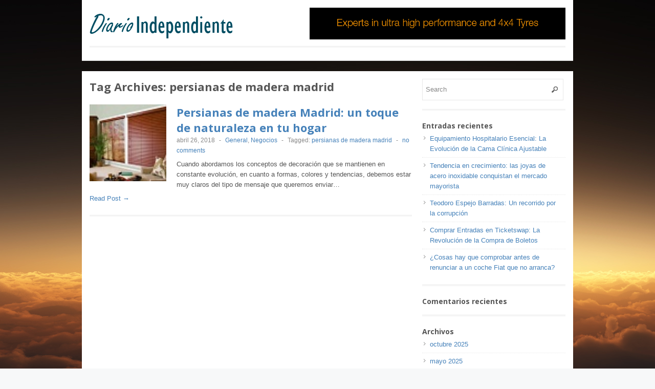

--- FILE ---
content_type: text/html; charset=UTF-8
request_url: https://diarioindependiente.com.es/tag/persianas-de-madera-madrid/
body_size: 8020
content:
 
<!DOCTYPE html>
<!--[if lt IE 7 ]> <html class="no-js ie6" dir="ltr" lang="es" prefix="og: https://ogp.me/ns#"> <![endif]-->
<!--[if IE 7 ]>    <html class="no-js ie7" dir="ltr" lang="es" prefix="og: https://ogp.me/ns#"> <![endif]-->
<!--[if IE 8 ]>    <html class="no-js ie8" dir="ltr" lang="es" prefix="og: https://ogp.me/ns#"> <![endif]-->
<!--[if (gte IE 9)|!(IE)]><!--> <html class="no-js" dir="ltr" lang="es" prefix="og: https://ogp.me/ns#"> <!--<![endif]-->
<head>
<meta charset="UTF-8" />
<meta name="viewport" content="width=device-width" />
<meta http-equiv="X-UA-Compatible" content="IE=edge,chrome=1" />




<link rel="profile" href="https://gmpg.org/xfn/11" />
<link rel="pingback" href="https://diarioindependiente.com.es/xmlrpc.php" />
	<style>img:is([sizes="auto" i], [sizes^="auto," i]) { contain-intrinsic-size: 3000px 1500px }</style>
	
		<!-- All in One SEO 4.9.3 - aioseo.com -->
		<title>persianas de madera madrid | Diario Independiente</title>
	<meta name="robots" content="max-image-preview:large" />
	<link rel="canonical" href="https://diarioindependiente.com.es/tag/persianas-de-madera-madrid/" />
	<meta name="generator" content="All in One SEO (AIOSEO) 4.9.3" />
		<script type="application/ld+json" class="aioseo-schema">
			{"@context":"https:\/\/schema.org","@graph":[{"@type":"BreadcrumbList","@id":"https:\/\/diarioindependiente.com.es\/tag\/persianas-de-madera-madrid\/#breadcrumblist","itemListElement":[{"@type":"ListItem","@id":"https:\/\/diarioindependiente.com.es#listItem","position":1,"name":"Home","item":"https:\/\/diarioindependiente.com.es","nextItem":{"@type":"ListItem","@id":"https:\/\/diarioindependiente.com.es\/tag\/persianas-de-madera-madrid\/#listItem","name":"persianas de madera madrid"}},{"@type":"ListItem","@id":"https:\/\/diarioindependiente.com.es\/tag\/persianas-de-madera-madrid\/#listItem","position":2,"name":"persianas de madera madrid","previousItem":{"@type":"ListItem","@id":"https:\/\/diarioindependiente.com.es#listItem","name":"Home"}}]},{"@type":"CollectionPage","@id":"https:\/\/diarioindependiente.com.es\/tag\/persianas-de-madera-madrid\/#collectionpage","url":"https:\/\/diarioindependiente.com.es\/tag\/persianas-de-madera-madrid\/","name":"persianas de madera madrid | Diario Independiente","inLanguage":"es-ES","isPartOf":{"@id":"https:\/\/diarioindependiente.com.es\/#website"},"breadcrumb":{"@id":"https:\/\/diarioindependiente.com.es\/tag\/persianas-de-madera-madrid\/#breadcrumblist"}},{"@type":"Organization","@id":"https:\/\/diarioindependiente.com.es\/#organization","name":"Diario Independiente","description":"100% independientes","url":"https:\/\/diarioindependiente.com.es\/"},{"@type":"WebSite","@id":"https:\/\/diarioindependiente.com.es\/#website","url":"https:\/\/diarioindependiente.com.es\/","name":"Diario Independiente","description":"100% independientes","inLanguage":"es-ES","publisher":{"@id":"https:\/\/diarioindependiente.com.es\/#organization"}}]}
		</script>
		<!-- All in One SEO -->

<link rel="alternate" type="application/rss+xml" title="Diario Independiente &raquo; Feed" href="https://diarioindependiente.com.es/feed/" />
<link rel="alternate" type="application/rss+xml" title="Diario Independiente &raquo; Feed de los comentarios" href="https://diarioindependiente.com.es/comments/feed/" />
<link rel="alternate" type="application/rss+xml" title="Diario Independiente &raquo; Etiqueta persianas de madera madrid del feed" href="https://diarioindependiente.com.es/tag/persianas-de-madera-madrid/feed/" />
<script type="text/javascript">
/* <![CDATA[ */
window._wpemojiSettings = {"baseUrl":"https:\/\/s.w.org\/images\/core\/emoji\/16.0.1\/72x72\/","ext":".png","svgUrl":"https:\/\/s.w.org\/images\/core\/emoji\/16.0.1\/svg\/","svgExt":".svg","source":{"concatemoji":"https:\/\/diarioindependiente.com.es\/wp-includes\/js\/wp-emoji-release.min.js?ver=6.8.3"}};
/*! This file is auto-generated */
!function(s,n){var o,i,e;function c(e){try{var t={supportTests:e,timestamp:(new Date).valueOf()};sessionStorage.setItem(o,JSON.stringify(t))}catch(e){}}function p(e,t,n){e.clearRect(0,0,e.canvas.width,e.canvas.height),e.fillText(t,0,0);var t=new Uint32Array(e.getImageData(0,0,e.canvas.width,e.canvas.height).data),a=(e.clearRect(0,0,e.canvas.width,e.canvas.height),e.fillText(n,0,0),new Uint32Array(e.getImageData(0,0,e.canvas.width,e.canvas.height).data));return t.every(function(e,t){return e===a[t]})}function u(e,t){e.clearRect(0,0,e.canvas.width,e.canvas.height),e.fillText(t,0,0);for(var n=e.getImageData(16,16,1,1),a=0;a<n.data.length;a++)if(0!==n.data[a])return!1;return!0}function f(e,t,n,a){switch(t){case"flag":return n(e,"\ud83c\udff3\ufe0f\u200d\u26a7\ufe0f","\ud83c\udff3\ufe0f\u200b\u26a7\ufe0f")?!1:!n(e,"\ud83c\udde8\ud83c\uddf6","\ud83c\udde8\u200b\ud83c\uddf6")&&!n(e,"\ud83c\udff4\udb40\udc67\udb40\udc62\udb40\udc65\udb40\udc6e\udb40\udc67\udb40\udc7f","\ud83c\udff4\u200b\udb40\udc67\u200b\udb40\udc62\u200b\udb40\udc65\u200b\udb40\udc6e\u200b\udb40\udc67\u200b\udb40\udc7f");case"emoji":return!a(e,"\ud83e\udedf")}return!1}function g(e,t,n,a){var r="undefined"!=typeof WorkerGlobalScope&&self instanceof WorkerGlobalScope?new OffscreenCanvas(300,150):s.createElement("canvas"),o=r.getContext("2d",{willReadFrequently:!0}),i=(o.textBaseline="top",o.font="600 32px Arial",{});return e.forEach(function(e){i[e]=t(o,e,n,a)}),i}function t(e){var t=s.createElement("script");t.src=e,t.defer=!0,s.head.appendChild(t)}"undefined"!=typeof Promise&&(o="wpEmojiSettingsSupports",i=["flag","emoji"],n.supports={everything:!0,everythingExceptFlag:!0},e=new Promise(function(e){s.addEventListener("DOMContentLoaded",e,{once:!0})}),new Promise(function(t){var n=function(){try{var e=JSON.parse(sessionStorage.getItem(o));if("object"==typeof e&&"number"==typeof e.timestamp&&(new Date).valueOf()<e.timestamp+604800&&"object"==typeof e.supportTests)return e.supportTests}catch(e){}return null}();if(!n){if("undefined"!=typeof Worker&&"undefined"!=typeof OffscreenCanvas&&"undefined"!=typeof URL&&URL.createObjectURL&&"undefined"!=typeof Blob)try{var e="postMessage("+g.toString()+"("+[JSON.stringify(i),f.toString(),p.toString(),u.toString()].join(",")+"));",a=new Blob([e],{type:"text/javascript"}),r=new Worker(URL.createObjectURL(a),{name:"wpTestEmojiSupports"});return void(r.onmessage=function(e){c(n=e.data),r.terminate(),t(n)})}catch(e){}c(n=g(i,f,p,u))}t(n)}).then(function(e){for(var t in e)n.supports[t]=e[t],n.supports.everything=n.supports.everything&&n.supports[t],"flag"!==t&&(n.supports.everythingExceptFlag=n.supports.everythingExceptFlag&&n.supports[t]);n.supports.everythingExceptFlag=n.supports.everythingExceptFlag&&!n.supports.flag,n.DOMReady=!1,n.readyCallback=function(){n.DOMReady=!0}}).then(function(){return e}).then(function(){var e;n.supports.everything||(n.readyCallback(),(e=n.source||{}).concatemoji?t(e.concatemoji):e.wpemoji&&e.twemoji&&(t(e.twemoji),t(e.wpemoji)))}))}((window,document),window._wpemojiSettings);
/* ]]> */
</script>
<style id='wp-emoji-styles-inline-css' type='text/css'>

	img.wp-smiley, img.emoji {
		display: inline !important;
		border: none !important;
		box-shadow: none !important;
		height: 1em !important;
		width: 1em !important;
		margin: 0 0.07em !important;
		vertical-align: -0.1em !important;
		background: none !important;
		padding: 0 !important;
	}
</style>
<link rel='stylesheet' id='wp-block-library-css' href='https://diarioindependiente.com.es/wp-includes/css/dist/block-library/style.min.css?ver=6.8.3' type='text/css' media='all' />
<style id='classic-theme-styles-inline-css' type='text/css'>
/*! This file is auto-generated */
.wp-block-button__link{color:#fff;background-color:#32373c;border-radius:9999px;box-shadow:none;text-decoration:none;padding:calc(.667em + 2px) calc(1.333em + 2px);font-size:1.125em}.wp-block-file__button{background:#32373c;color:#fff;text-decoration:none}
</style>
<link rel='stylesheet' id='aioseo/css/src/vue/standalone/blocks/table-of-contents/global.scss-css' href='https://diarioindependiente.com.es/wp-content/plugins/all-in-one-seo-pack/dist/Lite/assets/css/table-of-contents/global.e90f6d47.css?ver=4.9.3' type='text/css' media='all' />
<style id='global-styles-inline-css' type='text/css'>
:root{--wp--preset--aspect-ratio--square: 1;--wp--preset--aspect-ratio--4-3: 4/3;--wp--preset--aspect-ratio--3-4: 3/4;--wp--preset--aspect-ratio--3-2: 3/2;--wp--preset--aspect-ratio--2-3: 2/3;--wp--preset--aspect-ratio--16-9: 16/9;--wp--preset--aspect-ratio--9-16: 9/16;--wp--preset--color--black: #000000;--wp--preset--color--cyan-bluish-gray: #abb8c3;--wp--preset--color--white: #ffffff;--wp--preset--color--pale-pink: #f78da7;--wp--preset--color--vivid-red: #cf2e2e;--wp--preset--color--luminous-vivid-orange: #ff6900;--wp--preset--color--luminous-vivid-amber: #fcb900;--wp--preset--color--light-green-cyan: #7bdcb5;--wp--preset--color--vivid-green-cyan: #00d084;--wp--preset--color--pale-cyan-blue: #8ed1fc;--wp--preset--color--vivid-cyan-blue: #0693e3;--wp--preset--color--vivid-purple: #9b51e0;--wp--preset--gradient--vivid-cyan-blue-to-vivid-purple: linear-gradient(135deg,rgba(6,147,227,1) 0%,rgb(155,81,224) 100%);--wp--preset--gradient--light-green-cyan-to-vivid-green-cyan: linear-gradient(135deg,rgb(122,220,180) 0%,rgb(0,208,130) 100%);--wp--preset--gradient--luminous-vivid-amber-to-luminous-vivid-orange: linear-gradient(135deg,rgba(252,185,0,1) 0%,rgba(255,105,0,1) 100%);--wp--preset--gradient--luminous-vivid-orange-to-vivid-red: linear-gradient(135deg,rgba(255,105,0,1) 0%,rgb(207,46,46) 100%);--wp--preset--gradient--very-light-gray-to-cyan-bluish-gray: linear-gradient(135deg,rgb(238,238,238) 0%,rgb(169,184,195) 100%);--wp--preset--gradient--cool-to-warm-spectrum: linear-gradient(135deg,rgb(74,234,220) 0%,rgb(151,120,209) 20%,rgb(207,42,186) 40%,rgb(238,44,130) 60%,rgb(251,105,98) 80%,rgb(254,248,76) 100%);--wp--preset--gradient--blush-light-purple: linear-gradient(135deg,rgb(255,206,236) 0%,rgb(152,150,240) 100%);--wp--preset--gradient--blush-bordeaux: linear-gradient(135deg,rgb(254,205,165) 0%,rgb(254,45,45) 50%,rgb(107,0,62) 100%);--wp--preset--gradient--luminous-dusk: linear-gradient(135deg,rgb(255,203,112) 0%,rgb(199,81,192) 50%,rgb(65,88,208) 100%);--wp--preset--gradient--pale-ocean: linear-gradient(135deg,rgb(255,245,203) 0%,rgb(182,227,212) 50%,rgb(51,167,181) 100%);--wp--preset--gradient--electric-grass: linear-gradient(135deg,rgb(202,248,128) 0%,rgb(113,206,126) 100%);--wp--preset--gradient--midnight: linear-gradient(135deg,rgb(2,3,129) 0%,rgb(40,116,252) 100%);--wp--preset--font-size--small: 13px;--wp--preset--font-size--medium: 20px;--wp--preset--font-size--large: 36px;--wp--preset--font-size--x-large: 42px;--wp--preset--spacing--20: 0.44rem;--wp--preset--spacing--30: 0.67rem;--wp--preset--spacing--40: 1rem;--wp--preset--spacing--50: 1.5rem;--wp--preset--spacing--60: 2.25rem;--wp--preset--spacing--70: 3.38rem;--wp--preset--spacing--80: 5.06rem;--wp--preset--shadow--natural: 6px 6px 9px rgba(0, 0, 0, 0.2);--wp--preset--shadow--deep: 12px 12px 50px rgba(0, 0, 0, 0.4);--wp--preset--shadow--sharp: 6px 6px 0px rgba(0, 0, 0, 0.2);--wp--preset--shadow--outlined: 6px 6px 0px -3px rgba(255, 255, 255, 1), 6px 6px rgba(0, 0, 0, 1);--wp--preset--shadow--crisp: 6px 6px 0px rgba(0, 0, 0, 1);}:where(.is-layout-flex){gap: 0.5em;}:where(.is-layout-grid){gap: 0.5em;}body .is-layout-flex{display: flex;}.is-layout-flex{flex-wrap: wrap;align-items: center;}.is-layout-flex > :is(*, div){margin: 0;}body .is-layout-grid{display: grid;}.is-layout-grid > :is(*, div){margin: 0;}:where(.wp-block-columns.is-layout-flex){gap: 2em;}:where(.wp-block-columns.is-layout-grid){gap: 2em;}:where(.wp-block-post-template.is-layout-flex){gap: 1.25em;}:where(.wp-block-post-template.is-layout-grid){gap: 1.25em;}.has-black-color{color: var(--wp--preset--color--black) !important;}.has-cyan-bluish-gray-color{color: var(--wp--preset--color--cyan-bluish-gray) !important;}.has-white-color{color: var(--wp--preset--color--white) !important;}.has-pale-pink-color{color: var(--wp--preset--color--pale-pink) !important;}.has-vivid-red-color{color: var(--wp--preset--color--vivid-red) !important;}.has-luminous-vivid-orange-color{color: var(--wp--preset--color--luminous-vivid-orange) !important;}.has-luminous-vivid-amber-color{color: var(--wp--preset--color--luminous-vivid-amber) !important;}.has-light-green-cyan-color{color: var(--wp--preset--color--light-green-cyan) !important;}.has-vivid-green-cyan-color{color: var(--wp--preset--color--vivid-green-cyan) !important;}.has-pale-cyan-blue-color{color: var(--wp--preset--color--pale-cyan-blue) !important;}.has-vivid-cyan-blue-color{color: var(--wp--preset--color--vivid-cyan-blue) !important;}.has-vivid-purple-color{color: var(--wp--preset--color--vivid-purple) !important;}.has-black-background-color{background-color: var(--wp--preset--color--black) !important;}.has-cyan-bluish-gray-background-color{background-color: var(--wp--preset--color--cyan-bluish-gray) !important;}.has-white-background-color{background-color: var(--wp--preset--color--white) !important;}.has-pale-pink-background-color{background-color: var(--wp--preset--color--pale-pink) !important;}.has-vivid-red-background-color{background-color: var(--wp--preset--color--vivid-red) !important;}.has-luminous-vivid-orange-background-color{background-color: var(--wp--preset--color--luminous-vivid-orange) !important;}.has-luminous-vivid-amber-background-color{background-color: var(--wp--preset--color--luminous-vivid-amber) !important;}.has-light-green-cyan-background-color{background-color: var(--wp--preset--color--light-green-cyan) !important;}.has-vivid-green-cyan-background-color{background-color: var(--wp--preset--color--vivid-green-cyan) !important;}.has-pale-cyan-blue-background-color{background-color: var(--wp--preset--color--pale-cyan-blue) !important;}.has-vivid-cyan-blue-background-color{background-color: var(--wp--preset--color--vivid-cyan-blue) !important;}.has-vivid-purple-background-color{background-color: var(--wp--preset--color--vivid-purple) !important;}.has-black-border-color{border-color: var(--wp--preset--color--black) !important;}.has-cyan-bluish-gray-border-color{border-color: var(--wp--preset--color--cyan-bluish-gray) !important;}.has-white-border-color{border-color: var(--wp--preset--color--white) !important;}.has-pale-pink-border-color{border-color: var(--wp--preset--color--pale-pink) !important;}.has-vivid-red-border-color{border-color: var(--wp--preset--color--vivid-red) !important;}.has-luminous-vivid-orange-border-color{border-color: var(--wp--preset--color--luminous-vivid-orange) !important;}.has-luminous-vivid-amber-border-color{border-color: var(--wp--preset--color--luminous-vivid-amber) !important;}.has-light-green-cyan-border-color{border-color: var(--wp--preset--color--light-green-cyan) !important;}.has-vivid-green-cyan-border-color{border-color: var(--wp--preset--color--vivid-green-cyan) !important;}.has-pale-cyan-blue-border-color{border-color: var(--wp--preset--color--pale-cyan-blue) !important;}.has-vivid-cyan-blue-border-color{border-color: var(--wp--preset--color--vivid-cyan-blue) !important;}.has-vivid-purple-border-color{border-color: var(--wp--preset--color--vivid-purple) !important;}.has-vivid-cyan-blue-to-vivid-purple-gradient-background{background: var(--wp--preset--gradient--vivid-cyan-blue-to-vivid-purple) !important;}.has-light-green-cyan-to-vivid-green-cyan-gradient-background{background: var(--wp--preset--gradient--light-green-cyan-to-vivid-green-cyan) !important;}.has-luminous-vivid-amber-to-luminous-vivid-orange-gradient-background{background: var(--wp--preset--gradient--luminous-vivid-amber-to-luminous-vivid-orange) !important;}.has-luminous-vivid-orange-to-vivid-red-gradient-background{background: var(--wp--preset--gradient--luminous-vivid-orange-to-vivid-red) !important;}.has-very-light-gray-to-cyan-bluish-gray-gradient-background{background: var(--wp--preset--gradient--very-light-gray-to-cyan-bluish-gray) !important;}.has-cool-to-warm-spectrum-gradient-background{background: var(--wp--preset--gradient--cool-to-warm-spectrum) !important;}.has-blush-light-purple-gradient-background{background: var(--wp--preset--gradient--blush-light-purple) !important;}.has-blush-bordeaux-gradient-background{background: var(--wp--preset--gradient--blush-bordeaux) !important;}.has-luminous-dusk-gradient-background{background: var(--wp--preset--gradient--luminous-dusk) !important;}.has-pale-ocean-gradient-background{background: var(--wp--preset--gradient--pale-ocean) !important;}.has-electric-grass-gradient-background{background: var(--wp--preset--gradient--electric-grass) !important;}.has-midnight-gradient-background{background: var(--wp--preset--gradient--midnight) !important;}.has-small-font-size{font-size: var(--wp--preset--font-size--small) !important;}.has-medium-font-size{font-size: var(--wp--preset--font-size--medium) !important;}.has-large-font-size{font-size: var(--wp--preset--font-size--large) !important;}.has-x-large-font-size{font-size: var(--wp--preset--font-size--x-large) !important;}
:where(.wp-block-post-template.is-layout-flex){gap: 1.25em;}:where(.wp-block-post-template.is-layout-grid){gap: 1.25em;}
:where(.wp-block-columns.is-layout-flex){gap: 2em;}:where(.wp-block-columns.is-layout-grid){gap: 2em;}
:root :where(.wp-block-pullquote){font-size: 1.5em;line-height: 1.6;}
</style>
<link rel='stylesheet' id='style-css' href='https://diarioindependiente.com.es/wp-content/themes/max-magazine/style.css?ver=6.8.3' type='text/css' media='all' />
<link rel='stylesheet' id='google_fonts-css' href='https://fonts.googleapis.com/css?family=Open+Sans%3A700%2C400%2C600&#038;ver=6.8.3' type='text/css' media='all' />
<script type="text/javascript" src="https://diarioindependiente.com.es/wp-includes/js/jquery/jquery.min.js?ver=3.7.1" id="jquery-core-js"></script>
<script type="text/javascript" src="https://diarioindependiente.com.es/wp-includes/js/jquery/jquery-migrate.min.js?ver=3.4.1" id="jquery-migrate-js"></script>
<script type="text/javascript" src="https://diarioindependiente.com.es/wp-content/themes/max-magazine/js/superfish.js?ver=6.8.3" id="superfish-js"></script>
<script type="text/javascript" src="https://diarioindependiente.com.es/wp-content/themes/max-magazine/js/jquery.easing_1.3.js?ver=6.8.3" id="jq_easing-js"></script>
<script type="text/javascript" src="https://diarioindependiente.com.es/wp-content/themes/max-magazine/js/lofslider.js?ver=6.8.3" id="lofslider-js"></script>
<script type="text/javascript" src="https://diarioindependiente.com.es/wp-content/themes/max-magazine/js/jcarousellite_1.0.1.min.js?ver=6.8.3" id="jcarousellite-js"></script>
<script type="text/javascript" src="https://diarioindependiente.com.es/wp-content/themes/max-magazine/js/jquery.mobilemenu.js?ver=6.8.3" id="mobilemenu-js"></script>
<script type="text/javascript" src="https://diarioindependiente.com.es/wp-content/themes/max-magazine/js/custom.js?ver=6.8.3" id="max_magazine_custom-js"></script>
<link rel="https://api.w.org/" href="https://diarioindependiente.com.es/wp-json/" /><link rel="alternate" title="JSON" type="application/json" href="https://diarioindependiente.com.es/wp-json/wp/v2/tags/156" /><link rel="EditURI" type="application/rsd+xml" title="RSD" href="https://diarioindependiente.com.es/xmlrpc.php?rsd" />
<meta name="generator" content="WordPress 6.8.3" />
<style type="text/css">
	.addw2p {
		list-style-type: none;
		list-style-image: none;
	}
</style>
<!-- Custom CSS Styles -->
<style type="text/css" media="screen">
#header .logo img {
    display: block;
    margin-top: 12px;
}
</style>
<style type="text/css">.recentcomments a{display:inline !important;padding:0 !important;margin:0 !important;}</style><style type="text/css" id="custom-background-css">
body.custom-background { background-image: url("https://diarioindependiente.com.es/wp-content/uploads/2014/06/spectral2_2560x1600.jpg"); background-position: left top; background-size: auto; background-repeat: no-repeat; background-attachment: fixed; }
</style>
	</head>

<body data-rsssl=1 class="archive tag tag-persianas-de-madera-madrid tag-156 custom-background wp-theme-max-magazine">

<div id="container" class="hfeed">

<div id="header">	

		<div class="header-wrap">
		<div class="logo">
							<h1>
					<a href="https://diarioindependiente.com.es" title="Diario Independiente">
						<img src="https://diarioindependiente.com.es/wp-content/uploads/2022/07/logo-di-ind.png" alt="Diario Independiente" />
					</a>
				</h1>	
				
		</div>	<!-- /logo -->
		
					<div class="ad468">	
				<img src=https://diarioindependiente.com.es/wp-content/uploads/2022/07/Conti-728x90-banner-ad-REV.gif />	
			</div>
				
	</div><!-- /wrap -->
	
	<div id="nav">	
				<ul class="menu">
			  
		</ul>
    		
	</div>
	
	<div class="clear"></div>
	
</div> <!-- /header -->

<div id="content-container">
	<div id="content" >	
		<h2 class="page-title">Tag Archives: <span>persianas de madera madrid</span></h2>

				
		 
<div id="posts-list">
					
			
			<div class="post">					
				<div class="post-image">
					<a href="https://diarioindependiente.com.es/persianas-de-madera-madrid-un-toque-de-naturaleza-en-tu-hogar/"><img width="69" height="69" src="https://diarioindependiente.com.es/wp-content/uploads/2018/04/persianasdemaderamadrid.jpg" class="attachment-thumbnail size-thumbnail wp-post-image" alt="persianas de madera madrid" title="" decoding="async" /></a>
				</div>
					
				<div class="right">
			
										
					<h2> <a href="https://diarioindependiente.com.es/persianas-de-madera-madrid-un-toque-de-naturaleza-en-tu-hogar/" title="Permalink to Persianas de madera Madrid: un toque de naturaleza en tu hogar" rel="bookmark">Persianas de madera Madrid: un toque de naturaleza en tu hogar</a></h2>
					
					<div class="post-meta">
						<span class="date">abril 26, 2018</span> 
						<span class="sep"> - </span>						
						<span class="category"><a href="https://diarioindependiente.com.es/category/general/" rel="category tag">General</a>, <a href="https://diarioindependiente.com.es/category/negocios/" rel="category tag">Negocios</a></span>
						<span class="sep"> - </span><span class="tags">Tagged:  <a href="https://diarioindependiente.com.es/tag/persianas-de-madera-madrid/" rel="tag">persianas de madera madrid</a></span>													<span class="sep"> - </span>
							<span class="comments"><a href="https://diarioindependiente.com.es/persianas-de-madera-madrid-un-toque-de-naturaleza-en-tu-hogar/#respond">no comments</a></span>			
								
					</div>								
						
					<div class="exceprt">
						<p>Cuando abordamos los conceptos de decoración que se mantienen en constante evolución, en cuanto a formas, colores y tendencias, debemos estar muy claros del tipo de mensaje que queremos enviar&#8230;</p>
					</div> 
					
					<div class="more">
						<a href="https://diarioindependiente.com.es/persianas-de-madera-madrid-un-toque-de-naturaleza-en-tu-hogar/">Read Post &rarr;</a>
					</div> 
				</div>	
			</div><!-- post -->		

				
				
		
		

</div>
		
	</div>
	
 
<div id="sidebar">
		
		<div id="search-2" class="widget widget_search"> 
<form method="get" id="searchform" action="https://diarioindependiente.com.es/">
	<div>
		<input class="searchfield" type="text" value="Search" name="s" id="s" onfocus="if (this.value == 'Search') {this.value = '';}" onblur="if (this.value == '') {this.value = 'Search';}" />
	</div>
</form>
</div>
		<div id="recent-posts-2" class="widget widget_recent_entries">
		<h4>Entradas recientes</h4>
		<ul>
											<li>
					<a href="https://diarioindependiente.com.es/equipamiento-hospitalario-esencial-la-evolucion-de-la-cama-clinica-ajustable/">Equipamiento Hospitalario Esencial: La Evolución de la Cama Clínica Ajustable</a>
									</li>
											<li>
					<a href="https://diarioindependiente.com.es/tendencia-en-crecimiento-las-joyas-de-acero-inoxidable-conquistan-el-mercado-mayorista/">Tendencia en crecimiento: las joyas de acero inoxidable conquistan el mercado mayorista</a>
									</li>
											<li>
					<a href="https://diarioindependiente.com.es/teodoro-espejo-barradas-un-recorrido-por-la-corrupcion/">Teodoro Espejo Barradas: Un recorrido por la corrupción</a>
									</li>
											<li>
					<a href="https://diarioindependiente.com.es/comprar-entradas-en-ticketswap-la-revolucion-de-la-compra-de-boletos/">Comprar Entradas en Ticketswap: La Revolución de la Compra de Boletos     </a>
									</li>
											<li>
					<a href="https://diarioindependiente.com.es/cosas-hay-que-comprobar-antes-de-renunciar-a-un-coche-fiat-que-no-arranca/">¿Cosas hay que comprobar antes de renunciar a un coche Fiat que no arranca?</a>
									</li>
					</ul>

		</div><div id="recent-comments-2" class="widget widget_recent_comments"><h4>Comentarios recientes</h4><ul id="recentcomments"></ul></div><div id="archives-2" class="widget widget_archive"><h4>Archivos</h4>
			<ul>
					<li><a href='https://diarioindependiente.com.es/2025/10/'>octubre 2025</a></li>
	<li><a href='https://diarioindependiente.com.es/2025/05/'>mayo 2025</a></li>
	<li><a href='https://diarioindependiente.com.es/2024/06/'>junio 2024</a></li>
	<li><a href='https://diarioindependiente.com.es/2023/10/'>octubre 2023</a></li>
	<li><a href='https://diarioindependiente.com.es/2022/10/'>octubre 2022</a></li>
	<li><a href='https://diarioindependiente.com.es/2022/07/'>julio 2022</a></li>
	<li><a href='https://diarioindependiente.com.es/2021/09/'>septiembre 2021</a></li>
	<li><a href='https://diarioindependiente.com.es/2021/08/'>agosto 2021</a></li>
	<li><a href='https://diarioindependiente.com.es/2021/04/'>abril 2021</a></li>
	<li><a href='https://diarioindependiente.com.es/2021/03/'>marzo 2021</a></li>
	<li><a href='https://diarioindependiente.com.es/2021/02/'>febrero 2021</a></li>
	<li><a href='https://diarioindependiente.com.es/2020/02/'>febrero 2020</a></li>
	<li><a href='https://diarioindependiente.com.es/2019/09/'>septiembre 2019</a></li>
	<li><a href='https://diarioindependiente.com.es/2019/07/'>julio 2019</a></li>
	<li><a href='https://diarioindependiente.com.es/2019/06/'>junio 2019</a></li>
	<li><a href='https://diarioindependiente.com.es/2019/05/'>mayo 2019</a></li>
	<li><a href='https://diarioindependiente.com.es/2019/04/'>abril 2019</a></li>
	<li><a href='https://diarioindependiente.com.es/2019/03/'>marzo 2019</a></li>
	<li><a href='https://diarioindependiente.com.es/2019/01/'>enero 2019</a></li>
	<li><a href='https://diarioindependiente.com.es/2018/12/'>diciembre 2018</a></li>
	<li><a href='https://diarioindependiente.com.es/2018/11/'>noviembre 2018</a></li>
	<li><a href='https://diarioindependiente.com.es/2018/10/'>octubre 2018</a></li>
	<li><a href='https://diarioindependiente.com.es/2018/09/'>septiembre 2018</a></li>
	<li><a href='https://diarioindependiente.com.es/2018/08/'>agosto 2018</a></li>
	<li><a href='https://diarioindependiente.com.es/2018/07/'>julio 2018</a></li>
	<li><a href='https://diarioindependiente.com.es/2018/06/'>junio 2018</a></li>
	<li><a href='https://diarioindependiente.com.es/2018/05/'>mayo 2018</a></li>
	<li><a href='https://diarioindependiente.com.es/2018/04/'>abril 2018</a></li>
	<li><a href='https://diarioindependiente.com.es/2018/03/'>marzo 2018</a></li>
	<li><a href='https://diarioindependiente.com.es/2018/02/'>febrero 2018</a></li>
	<li><a href='https://diarioindependiente.com.es/2018/01/'>enero 2018</a></li>
	<li><a href='https://diarioindependiente.com.es/2017/12/'>diciembre 2017</a></li>
	<li><a href='https://diarioindependiente.com.es/2017/11/'>noviembre 2017</a></li>
	<li><a href='https://diarioindependiente.com.es/2017/10/'>octubre 2017</a></li>
	<li><a href='https://diarioindependiente.com.es/2017/09/'>septiembre 2017</a></li>
	<li><a href='https://diarioindependiente.com.es/2017/08/'>agosto 2017</a></li>
	<li><a href='https://diarioindependiente.com.es/2017/07/'>julio 2017</a></li>
	<li><a href='https://diarioindependiente.com.es/2017/06/'>junio 2017</a></li>
	<li><a href='https://diarioindependiente.com.es/2017/05/'>mayo 2017</a></li>
	<li><a href='https://diarioindependiente.com.es/2017/04/'>abril 2017</a></li>
	<li><a href='https://diarioindependiente.com.es/2017/03/'>marzo 2017</a></li>
	<li><a href='https://diarioindependiente.com.es/2017/02/'>febrero 2017</a></li>
	<li><a href='https://diarioindependiente.com.es/2017/01/'>enero 2017</a></li>
	<li><a href='https://diarioindependiente.com.es/2016/12/'>diciembre 2016</a></li>
	<li><a href='https://diarioindependiente.com.es/2016/11/'>noviembre 2016</a></li>
	<li><a href='https://diarioindependiente.com.es/2016/10/'>octubre 2016</a></li>
	<li><a href='https://diarioindependiente.com.es/2016/09/'>septiembre 2016</a></li>
	<li><a href='https://diarioindependiente.com.es/2016/08/'>agosto 2016</a></li>
	<li><a href='https://diarioindependiente.com.es/2016/07/'>julio 2016</a></li>
	<li><a href='https://diarioindependiente.com.es/2016/06/'>junio 2016</a></li>
	<li><a href='https://diarioindependiente.com.es/2016/05/'>mayo 2016</a></li>
	<li><a href='https://diarioindependiente.com.es/2016/04/'>abril 2016</a></li>
	<li><a href='https://diarioindependiente.com.es/2016/02/'>febrero 2016</a></li>
	<li><a href='https://diarioindependiente.com.es/2016/01/'>enero 2016</a></li>
	<li><a href='https://diarioindependiente.com.es/2015/12/'>diciembre 2015</a></li>
	<li><a href='https://diarioindependiente.com.es/2015/11/'>noviembre 2015</a></li>
	<li><a href='https://diarioindependiente.com.es/2015/10/'>octubre 2015</a></li>
	<li><a href='https://diarioindependiente.com.es/2015/09/'>septiembre 2015</a></li>
	<li><a href='https://diarioindependiente.com.es/2014/12/'>diciembre 2014</a></li>
	<li><a href='https://diarioindependiente.com.es/2014/09/'>septiembre 2014</a></li>
	<li><a href='https://diarioindependiente.com.es/2014/07/'>julio 2014</a></li>
	<li><a href='https://diarioindependiente.com.es/2014/06/'>junio 2014</a></li>
	<li><a href='https://diarioindependiente.com.es/2014/05/'>mayo 2014</a></li>
	<li><a href='https://diarioindependiente.com.es/2014/04/'>abril 2014</a></li>
	<li><a href='https://diarioindependiente.com.es/2014/03/'>marzo 2014</a></li>
	<li><a href='https://diarioindependiente.com.es/2014/02/'>febrero 2014</a></li>
	<li><a href='https://diarioindependiente.com.es/2014/01/'>enero 2014</a></li>
			</ul>

			</div><div id="categories-2" class="widget widget_categories"><h4>Categorías</h4>
			<ul>
					<li class="cat-item cat-item-5"><a href="https://diarioindependiente.com.es/category/ciencia-tecnologia/">Ciencia Tecnología</a>
</li>
	<li class="cat-item cat-item-6"><a href="https://diarioindependiente.com.es/category/cultura-sociedad/">Cultura Sociedad</a>
</li>
	<li class="cat-item cat-item-7"><a href="https://diarioindependiente.com.es/category/deportes/">Deportes</a>
</li>
	<li class="cat-item cat-item-9"><a href="https://diarioindependiente.com.es/category/general/">General</a>
</li>
	<li class="cat-item cat-item-10"><a href="https://diarioindependiente.com.es/category/hogar-y-tiempo-libre/">Hogar y Tiempo Libre</a>
</li>
	<li class="cat-item cat-item-11"><a href="https://diarioindependiente.com.es/category/informatica-y-electronica/">Informática y Electrónica</a>
</li>
	<li class="cat-item cat-item-12"><a href="https://diarioindependiente.com.es/category/internet/">Internet</a>
</li>
	<li class="cat-item cat-item-13"><a href="https://diarioindependiente.com.es/category/medios-de-comunicacion/">Medios de Comunicación</a>
</li>
	<li class="cat-item cat-item-14"><a href="https://diarioindependiente.com.es/category/motor/">Motor</a>
</li>
	<li class="cat-item cat-item-15"><a href="https://diarioindependiente.com.es/category/negocios/">Negocios</a>
</li>
	<li class="cat-item cat-item-16"><a href="https://diarioindependiente.com.es/category/ocio-y-entretenimiento/">Ocio y Entretenimiento</a>
</li>
	<li class="cat-item cat-item-17"><a href="https://diarioindependiente.com.es/category/otros-idiomas/">Otros Idiomas</a>
</li>
	<li class="cat-item cat-item-19"><a href="https://diarioindependiente.com.es/category/paises/">Países</a>
</li>
	<li class="cat-item cat-item-20"><a href="https://diarioindependiente.com.es/category/recursos-referencias/">Recursos Referencias</a>
</li>
	<li class="cat-item cat-item-21"><a href="https://diarioindependiente.com.es/category/salud/">Salud</a>
</li>
	<li class="cat-item cat-item-1"><a href="https://diarioindependiente.com.es/category/sin-categoria/">Sin categoría</a>
</li>
	<li class="cat-item cat-item-22"><a href="https://diarioindependiente.com.es/category/tiendas-online/">Tiendas Online</a>
</li>
			</ul>

			</div>		
</div><!-- /sidebar -->
		 
</div> <!-- /content-container -->

    <div id="footer">
        <div class="footer-widgets">
            
							
				
				<div class="widget widget_text" id="text-4">
					<h4>Max Responsive Wordpress Themse</h4>
					<div class="textwidget">Thank you for using this free theme. If you have questions, please feel free contact.</div>
				</div>
				
				<div class="widget">
					<h4>Popular Categories</h4>
					<ul>	<li class="cat-item cat-item-9"><a href="https://diarioindependiente.com.es/category/general/">General</a>
</li>
	<li class="cat-item cat-item-6"><a href="https://diarioindependiente.com.es/category/cultura-sociedad/">Cultura Sociedad</a>
</li>
	<li class="cat-item cat-item-15"><a href="https://diarioindependiente.com.es/category/negocios/">Negocios</a>
</li>
	<li class="cat-item cat-item-21"><a href="https://diarioindependiente.com.es/category/salud/">Salud</a>
</li>
	<li class="cat-item cat-item-5"><a href="https://diarioindependiente.com.es/category/ciencia-tecnologia/">Ciencia Tecnología</a>
</li>
</ul>
				</div>
				
				
		<div class="widget widget_recent_entries">
		<h4>Entradas recientes</h4>
		<ul>
											<li>
					<a href="https://diarioindependiente.com.es/equipamiento-hospitalario-esencial-la-evolucion-de-la-cama-clinica-ajustable/">Equipamiento Hospitalario Esencial: La Evolución de la Cama Clínica Ajustable</a>
									</li>
											<li>
					<a href="https://diarioindependiente.com.es/tendencia-en-crecimiento-las-joyas-de-acero-inoxidable-conquistan-el-mercado-mayorista/">Tendencia en crecimiento: las joyas de acero inoxidable conquistan el mercado mayorista</a>
									</li>
											<li>
					<a href="https://diarioindependiente.com.es/teodoro-espejo-barradas-un-recorrido-por-la-corrupcion/">Teodoro Espejo Barradas: Un recorrido por la corrupción</a>
									</li>
											<li>
					<a href="https://diarioindependiente.com.es/comprar-entradas-en-ticketswap-la-revolucion-de-la-compra-de-boletos/">Comprar Entradas en Ticketswap: La Revolución de la Compra de Boletos     </a>
									</li>
											<li>
					<a href="https://diarioindependiente.com.es/cosas-hay-que-comprobar-antes-de-renunciar-a-un-coche-fiat-que-no-arranca/">¿Cosas hay que comprobar antes de renunciar a un coche Fiat que no arranca?</a>
									</li>
					</ul>

		</div>				<div class="widget widget_recent_comments"><h4>Comentarios recientes</h4><ul id="recentcomments--1"></ul></div> 
			
					
			
		</div>
        
		<div class="footer-info">
            <p>	<a href="https://diarioindependiente.com.es/" title="Diario Independiente">Diario Independiente</a> 
			Powered by <a href="http://www.wordpress.org">WordPress</a>			
			</p>
			
			<div class="credit">
								<p>Max Magazine Theme was created by <a href="http://gazpo.com/"><img alt="gazpo.com" src="https://diarioindependiente.com.es/wp-content/themes/max-magazine/images/logo_12.png"></a></p>
            </div>
        </div>        
	</div>

</div> <!-- /container -->
<script type="speculationrules">
{"prefetch":[{"source":"document","where":{"and":[{"href_matches":"\/*"},{"not":{"href_matches":["\/wp-*.php","\/wp-admin\/*","\/wp-content\/uploads\/*","\/wp-content\/*","\/wp-content\/plugins\/*","\/wp-content\/themes\/max-magazine\/*","\/*\\?(.+)"]}},{"not":{"selector_matches":"a[rel~=\"nofollow\"]"}},{"not":{"selector_matches":".no-prefetch, .no-prefetch a"}}]},"eagerness":"conservative"}]}
</script>
<script type="text/javascript" src="https://diarioindependiente.com.es/wp-includes/js/imagesloaded.min.js?ver=5.0.0" id="imagesloaded-js"></script>
<script type="text/javascript" src="https://diarioindependiente.com.es/wp-includes/js/masonry.min.js?ver=4.2.2" id="masonry-js"></script>
<script defer src="https://static.cloudflareinsights.com/beacon.min.js/vcd15cbe7772f49c399c6a5babf22c1241717689176015" integrity="sha512-ZpsOmlRQV6y907TI0dKBHq9Md29nnaEIPlkf84rnaERnq6zvWvPUqr2ft8M1aS28oN72PdrCzSjY4U6VaAw1EQ==" data-cf-beacon='{"version":"2024.11.0","token":"11383d9d5b5f49fb9b4a245134e0274e","r":1,"server_timing":{"name":{"cfCacheStatus":true,"cfEdge":true,"cfExtPri":true,"cfL4":true,"cfOrigin":true,"cfSpeedBrain":true},"location_startswith":null}}' crossorigin="anonymous"></script>
</body>
</html>